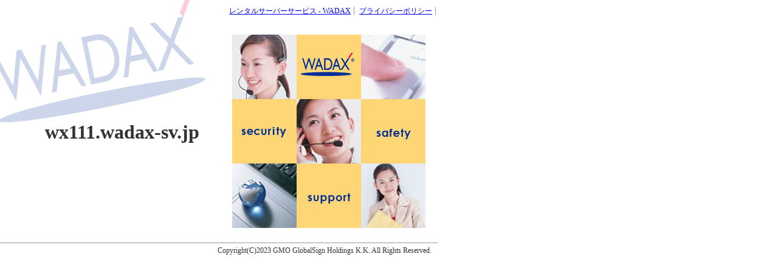

--- FILE ---
content_type: text/html
request_url: http://wx111.wadax-sv.jp/
body_size: 859
content:
<!doctype html>
<html lang="ja">
<head>
<title>安心を築くレンタルサーバー | WADAX</title>
<meta charset="utf-8">
<meta name="robots" content="none" />
<link href="import.css" rel="stylesheet" type="text/css" media="all" />
</head>

<body>
<div id="container">
<div id="navi">
<p><a href="https://www.wadax.ne.jp/" target="_blank">レンタルサーバーサービス - WADAX</a></p>
<p><a href="https://www.gmogshd.com/privacy/" target="_blank">プライバシーポリシー</a></p>
</div>
<div id="main">
<table border="0" cellpadding="0" cellspacing="0">
<tr>
<td width="402" align="center" valign="middle"><h1>wx111.wadax-sv.jp</h1></td>
<td><img src="main_04.jpg" alt="" width="318" height="318" /></td>
</tr>
</table>
</div>
<div id="footer">
Copyright(C)2023 GMO GlobalSign Holdings K.K. All Rights Reserved.
</div>
</div>
</body>
</html>


--- FILE ---
content_type: text/css
request_url: http://wx111.wadax-sv.jp/import.css
body_size: 46
content:
@charset "Shift_JIS";
@import "common.css";


--- FILE ---
content_type: text/css
request_url: http://wx111.wadax-sv.jp/common.css
body_size: 1030
content:
/* -----------------------------------------------------------
	Site Name: レンタルサーバーのWADAX　 ＠Next Style
	Version: 1.0
	Author: WADAX
----------------------------------------------------------- */



body {
	font-family:"ＭＳ Ｐゴシック","Osaka","ヒラギノ明朝 Pro W6";
	background-color:#FFFFFF;
	margin:0px;
	padding:0px;
	color:#333333;
	width:720px;
	}


#container {
	background-attachment: fixed;
	background-image: url(bg_01.gif);
	background-repeat: no-repeat;
	background-position: left top;
}

#navi {
	font-size:12px;
	padding-top: 10px;
	padding-right: 3px;
	padding-bottom: 10px;
	text-align: right;
}

#navi p {
	display: inline;
	padding: 0px 5px;
	border-right: 1px solid #999999;
}

#navi p.non {
	border: none;
	}



#main {
	padding: 20px;
	border-bottom:solid 1px #999;
}


#footer {
	font-size:12px;
	text-align: right;
	padding-right: 10px;
	padding-top:5px;
	padding-bottom: 5px;
}

h1 {
	display:inline;
	}


br {
	clear: both;
	}
